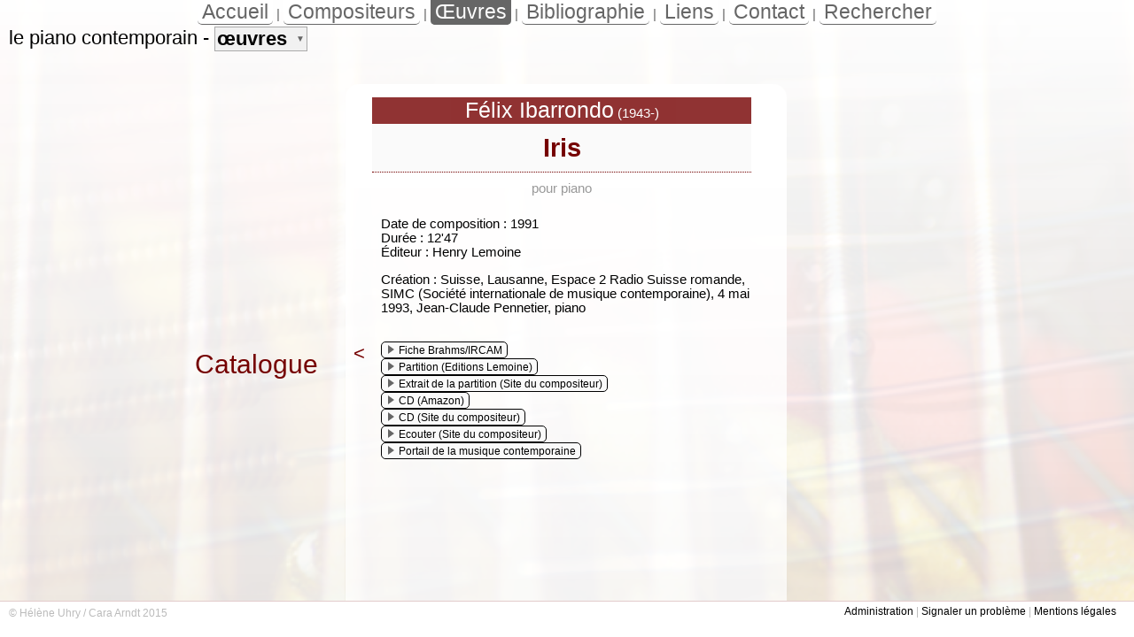

--- FILE ---
content_type: text/html; charset=UTF-8
request_url: http://www.pianocontemporain.fr/oeuvre.php?id=2425
body_size: 6278
content:


<!DOCTYPE html PUBLIC "-//W3C//DTD XHTML 1.0 Strict//EN"
        "http://www.w3.org/TR/xhtml1/DTD/xhtml1-strict.dtd">
<html xmlns="http://www.w3.org/1999/xhtml" xml:lang="fr" lang="fr">
<head>
	<title>Le piano contemporain &raquo; Iris</title>
 	<meta http-equiv="Content-Type" content="text/html;charset=ISO-8859-1"/>
 	<meta name="keywords" content="piano contemporain, musique contemporaine, r�pertoire contemporain, musique, piano, r�pertoire pianistique, le piano contemporain" />
 	<meta name="revisit-after" content="1 days">
	<link rel="stylesheet" href="./css.css" type="text/css" media="screen" />
	<script type="text/javascript" src="http://ajax.googleapis.com/ajax/libs/jquery/1.4.2/jquery.min.js"></script>
<!-- 	<link type="text/css" href="./script/jquery.jscrollpane.css" rel="stylesheet" media="all" /> -->
	<link type="text/css" href="./inc/navigationheader.css" rel="stylesheet" media="all" />
	<script type="text/javascript" src="./inc/navigationheader.js"></script>
<!-- 
	<script type="text/javascript" src="./script/jquery.mousewheel.js"></script>
	<script type="text/javascript" src="./script/jquery.jscrollpane.min.js"></script>
 -->
<!--	<script type="text/javascript" src="./script/jquery.scrollTo-1.4.3.1-min.js"></script>-->
	<script type="text/javascript">
	
	
/* calcul des dimensions de la fenêtre */
		var winW = 1024, winH = 768;
		if (document.body && document.body.offsetWidth) {
		 winW = document.body.offsetWidth;
		 winH = document.body.offsetHeight;
		}
		if (document.compatMode=='CSS1Compat' && document.documentElement && document.documentElement.offsetWidth ) {
		 winW = document.documentElement.offsetWidth;
		 winH = document.documentElement.offsetHeight;
		}
		if (window.innerWidth && window.innerHeight) {
		 winW = window.innerWidth;
		 winH = window.innerHeight;
		}
		var centerX=winW/2;
		var centerY=winH/2;
//		var originY=(centerY-730/2-50);if(originY<0){originY=0;}
		originY=90;/*TEST SEPARATION*/
		var originX=(winW-960)/2;
	
// SCRIPT
$(document).ready(function(){

		
	
		//LOADING
			$('#loadingblur').animate({opacity:0}, 1000, function() {document.getElementById('loadingblur').style.display = 'none';/* Animation complete.*/});
			$('#loading').animate({opacity:0}, 1000, function() {document.getElementById('loading').style.display = 'none';});
		
		//MENTIONS
			document.getElementById('signaler').style.left=centerX-250+'px';
			document.getElementById('mentions').style.left=centerX-250+'px';
/*			document.getElementById('rechercher').style.left=centerX-250+'px';*/
			document.getElementById('signaler').style.top=centerY-160+'px';
			document.getElementById('mentions').style.top=centerY-160+'px';
/*			document.getElementById('rechercher').style.top=centerY-160+'px';*/
			$("#_signaler").click(function(){
				document.getElementById('mentionsblur').style.display = 'block';
				$('#mentionsblur').animate({opacity:0.8}, 1000, function() {/* Animation complete.*/});
				document.getElementById('signaler').style.display = 'block';
				$('#signaler').animate({opacity:0.95}, 500, function() {});
			});
			$("#_mentions").click(function(){
				document.getElementById('mentionsblur').style.display = 'block';
				$('#mentionsblur').animate({opacity:0.8}, 1000, function() {/* Animation complete.*/});
				document.getElementById('mentions').style.display = 'block';
				$('#mentions').animate({opacity:0.95}, 500, function() {});
			});
/*			$("#_rechercher").click(function(){
				document.getElementById('mentionsblur').style.display = 'block';
				$('#mentionsblur').animate({opacity:0.8}, 1000, function() {});
				document.getElementById('rechercher').style.display = 'block';
				$('#rechercher').animate({opacity:0.95}, 500, function() {});
			});*/ 
			$("#mentionsblur").click(function(){
				$('#mentionsblur').animate({opacity:0}, 1000, function() {document.getElementById('mentionsblur').style.display = 'none';/* Animation complete.*/});
				$('#signaler').animate({opacity:0}, 1000, function() {document.getElementById('signaler').style.display = 'none';/* Animation complete.*/});
				$('#mentions').animate({opacity:0}, 1000, function() {document.getElementById('mentions').style.display = 'none';/* Animation complete.*/});
				$('#rechercher').animate({opacity:0}, 1000, function() {document.getElementById('rechercher').style.display = 'none';/* Animation complete.*/});
			});

		//RECHERCHE


		//COMPOSITEURS (clic div)
			$(".tile").click(function(){
		      window.location=$(this).find("a").attr("href"); return false;
		    });
		    
		//AZ (clic div)
			$(".nbar_sect_el_submenu_item").click(function(){
		      window.location=$(this).find("a").attr("href"); return false;
		    });
		    
		//ACCUEIL (clic div)
			$(".left-col-item").click(function(){
		      window.location=$(this).find("a").attr("href"); return false;
		    });
		    
		    
		    
		//AZ POUR SAUT à GAUCHE
			$(".azjump").click(function(){
//				alert($(this).attr("id"));
				$('html, body, #voile, #page, #container, #tilescontainer, #tilescontent').scrollLeft= 0;
				var offset1 = $("#tilescontent").offset();
				var offset2 = $("#co"+$(this).attr("id")).offset();

				$('html, body, #voile, #page, #container, #tilescontainer, #tilescontent').animate({
				    scrollLeft: (-offset1.left+offset2.left)
				});
		    });
		    
		//AZ POUR SAUT en haut (menus)
			$(".azjump2").click(function(){
//				alert($(this).attr("id"));
				$('html, body, #voile, #page').scrollTop= 0;
				var offset1 = $("#page").offset();
				var offset2 = $("#co"+$(this).attr("id")).offset();

				$('html, body, #voile, #page').animate({
				    scrollTop: (-offset1.top+offset2.top)
				});
		    });

		    
		    
			
		//OEUVRE, OEUVRES, BIBLIOS : bloc compositeur
				$('#oeuvre_compositeur_block').mouseenter(function(){
					$('#oeuvre_compositeur_photo_container').animate({opacity:0.7}, 500, function() {/* Animation complete.*/});
				});
				$('#oeuvre_compositeur_block').mouseleave(function(){
					$('#oeuvre_compositeur_photo_container').animate({opacity:0.4}, 2000, function() {/* Animation complete.*/});
				});
				
				
			$(".azjump").click(function(){
//				alert($(this).attr("id"));
				$('html, body').scrollLeft= 0;
				var offset1 = $("#tilescontent").offset();
				var offset2 = $("#co"+$(this).attr("id")).offset();

				$('html, body').animate({
				    scrollLeft: (-offset1.left+offset2.left)
				});
		    });
			if(document.getElementById('panelL')){
				document.getElementById('panelL').style.left = centerX-250-500+'px';
				document.getElementById('panelLmask').style.left = centerX-250-500+'px';
				
				$("#panelL_nav_tab_0").css("background","#750000");
				$("#panelL").children(".panel_container").fadeOut();
				$("#panelL_container_0").fadeIn();
				$("#btnL").click(function(){
					
					$("#panelL").css("display","block"); /*new 150419*/
					ShowPanelL(0); /*new 150419*/

					$("#panelLmask").fadeOut();
					$("#panelL").animate(    {left:/*110*/0+'px'});
					$("#panelLmask").animate({left:/*110*/0+500+'px'});
					$("#panelC").animate(    {left:/*110*/0+500+'px'});
					$("#panelR").animate(    {left:/*110*/0+500*2+'px'});
					$("#panelRmask").animate({left:/*110*/0+500*2+'px'});
					$("#panelRmask").fadeIn();
					$("#panelR").css("display","none"); /*new 150419*/
				});
				$("#panelLmask").click(function(){
					$("#panelL").css("display","block"); /*new 150419*/
					ShowPanelL(0); /*new 150419*/

					$("#panelLmask").fadeOut();
					$("#panelL").animate(    {left:/*110*/0+'px'});
					$("#panelLmask").animate({left:/*110*/0+500+'px'});
					$("#panelC").animate(    {left:/*110*/0+500+'px'});
					$("#panelR").animate(    {left:/*110*/0+500*2+'px'});
					$("#panelRmask").animate({left:/*110*/0+500*2+'px'});
					$("#panelRmask").fadeIn();
					$("#panelR").css("display","none"); /*new 150419*/
				});
			}
			document.getElementById('panelC').style.left = centerX-250+'px';
			if(document.getElementById('panelR')){
				document.getElementById('panelR').style.left = centerX-250+500+'px';
				document.getElementById('panelRmask').style.left = centerX-250+500+'px';
				
				$("#panelR_nav_tab_0").css("background","#750000");
				$("#btnR").click(function(){
					$("#panelR").css("display","block"); /*new 150419*/
					ShowPanelR(0); /*new 150419*/
					
					$("#panelRmask").fadeOut();
					$("#panelL").animate(    {left:winW-500*3+'px'});
					$("#panelLmask").animate({left:winW-500*3+'px'});
					$("#panelC").animate(    {left:winW-500*2+'px'});
					$("#panelR").animate(    {left:winW-500+'px'});
					$("#panelRmask").animate({left:winW-500-500+'px'});
					$("#panelLmask").fadeIn();
					$("#panelL").css("display","none"); /*new 150419*/

				});
				$("#panelRmask").click(function(){
					$("#panelR").css("display","block"); /*new 150419*/
					ShowPanelR(0); /*new 150419*/
					
					$("#panelRmask").fadeOut();
					$("#panelL").animate(    {left:winW-500*3+'px'});
					$("#panelLmask").animate({left:winW-500*3+'px'});
					$("#panelC").animate(    {left:winW-500*2+'px'});
					$("#panelR").animate(    {left:winW-500+'px'});
					$("#panelRmask").animate({left:winW-500-500+'px'});
					$("#panelLmask").fadeIn();
					$("#panelL").css("display","none"); /*new 150419*/

				});
				$("#panelR").children(".panel_container").fadeOut();
				$("#panelR_container_0").fadeIn();
			}
			$("#panelC_container").click(function(){
				$("#panelL").animate(    {left:centerX-250-500+'px'});
				$("#panelLmask").animate({left:centerX-250-500+'px'});
				$("#panelC").animate(    {left:centerX-250+'px'});
				$("#panelR").animate(    {left:centerX-250+500+'px'});
				$("#panelRmask").animate({left:centerX-250+500+'px'});
				$("#panelLmask").fadeIn();
				$("#panelL").css("display","none"); /*new 150419*/
				$("#panelRmask").fadeIn();
				$("#panelR").css("display","none"); /*new 150419*/
			});



}); /* fin doc ready */
		
		
// FONCTIONS
	function ShowPanelL(item){
		$("#panelL").children(".panel_container").fadeOut();
		$("#panelL_container_"+item).fadeIn();
		$("#panelL_nav").children(".panel_nav_tab").css("background","none");
		$("#panelL_nav_tab_"+item).css("background","#750000");
	}
	function ShowPanelR(item){
		$("#panelR").children(".panel_container").fadeOut();
		$("#panelR_container_"+item).fadeIn();
		$("#panelR_nav").children(".panel_nav_tab").css("background","none");
		$("#panelR_nav_tab_"+item).css("background","#750000");
	}
	function ShowPanelC(item){
		$("#panelC").children(".panel_container").fadeOut();
		$("#panelC_container_"+item).fadeIn();
		$("#panelC_nav").children(".panelC_nav_tab").css("background","none");
		$("#panelC_nav_tab_"+item).css("background","#750000");
	}
	
	function ShowPanelGlobal(item){
		$("#panelGlobal").children(".panelGlobal_container").fadeOut();
		$("#panelGlobal_container_"+item).fadeIn();
		$("#panelGlobal_nav").children(".panelGlobal_nav_tab").css("background","none");
		$("#panelGlobal_nav_tab_"+item).css("background","#750000");
	}
</script> 
</head>
<body style="overflow-y:hidden;">
<div id="voile">


<div id="loading"></div>
<div id="loadingblur"></div>
<noscript>
	<div class="mentionsblur" id="noscriptblur"></div>
	<div id="noscript">
		Ce site n&eacute;cessite Javascript.<br/>Merci de l'activer ou d'utiliser un autre navigateur.
	</div>
</noscript>


<div id="topmenu">
	<a href="./" class="topmenu_tab">Accueil</a> | 
	<a href="./compositeurs.php" class="topmenu_tab">Compositeurs</a> | 
	<a href="./oeuvres.php" class="topmenu_tab-selected">&OElig;uvres</a> | 
	<a href="./bibliographies.php" class="topmenu_tab">Bibliographie</a> | 
	<a href="./liens.php" class="topmenu_tab">Liens</a> | 
	<a href="./contact.php" class="topmenu_tab">Contact</a> | 
	<a href="./search.php" class="topmenu_tab">Rechercher</a>
</div> 
<div id="globalsearch-container">
	<div id="globalsearch-content">
	</div>
</div>


<div id="page">




<div id="container">



	<div id="content">
	
				<div id="panelL">
					<div id="panelL_container_0" class="panel_container">
						<h3>Piano solo</h3>
<p class="listeoeuvres"><a href="./oeuvre.php?id=2426" style="font-size:12pt;">Oviri</a> pour piano (1976)</p>
<p class="listeoeuvres"><a href="./oeuvre.php?id=2428" style="font-size:12pt;">Silencios ondulados</a> pour piano (1977)</p>
<p class="listeoeuvres"><a href="./oeuvre.php?id=2425" style="font-size:12pt;">Iris</a> pour piano (1991)</p>
<p class="listeoeuvres"><a href="./oeuvre.php?id=2424" style="font-size:12pt;">Barca loca</a> pour piano (2001)</p>
<p class="listeoeuvres"><a href="./oeuvre.php?id=2427" style="font-size:12pt;">Prélude</a> pour piano (2006)</p>
<h3>Musique de chambre avec piano(s)</h3>
<p class="listeoeuvres"><a href="./oeuvre.php?id=2438" style="font-size:12pt;">Clair-obscur</a> pour piano et clarinette (1974)</p>
<p class="listeoeuvres"><a href="./oeuvre.php?id=2441" style="font-size:12pt;">Fluxus</a> pour piano et flûte (1974)</p>
<p class="listeoeuvres"><a href="./oeuvre.php?id=2444" style="font-size:12pt;">Luego el silencio</a> pour quintette à vent et piano (1976)</p>
<p class="listeoeuvres"><a href="./oeuvre.php?id=2440" style="font-size:12pt;">Flumina</a> pour flûte, piano et percusiion (1980)</p>
<p class="listeoeuvres"><a href="./oeuvre.php?id=2439" style="font-size:12pt;">Egatan</a> pour clarinette, alto et piano (1999)</p>
<p class="listeoeuvres"><a href="./oeuvre.php?id=2442" style="font-size:12pt;">Oiharka</a> pour quatuor à cordes et piano (2002)</p>
<p class="listeoeuvres"><a href="./oeuvre.php?id=2443" style="font-size:12pt;">Oyarka</a> pour quatuor à cordes et piano  (2005)</p>
<h3>Piano(s) et orchestre</h3>
<p class="listeoeuvres"><a href="./oeuvre.php?id=2445" style="font-size:12pt;">Concerto pour piano et orchestre</a>  (1993)</p>
					</div>
					<div id="panelL_container_1" class="panel_container">
						<h3 style="color:#750000">Ann&eacute;es 1970</h3>
<p class="listeoeuvres"><a href="./oeuvre.php?id=2438" style="font-size:12pt;">Clair-obscur</a> pour piano et clarinette (1974)</p>
<p class="listeoeuvres"><a href="./oeuvre.php?id=2441" style="font-size:12pt;">Fluxus</a> pour piano et flûte (1974)</p>
<p class="listeoeuvres"><a href="./oeuvre.php?id=2426" style="font-size:12pt;">Oviri</a> pour piano (1976)</p>
<p class="listeoeuvres"><a href="./oeuvre.php?id=2444" style="font-size:12pt;">Luego el silencio</a> pour quintette à vent et piano (1976)</p>
<p class="listeoeuvres"><a href="./oeuvre.php?id=2428" style="font-size:12pt;">Silencios ondulados</a> pour piano (1977)</p>
<h3 style="color:#750000">Ann&eacute;es 1980</h3>
<p class="listeoeuvres"><a href="./oeuvre.php?id=2440" style="font-size:12pt;">Flumina</a> pour flûte, piano et percusiion (1980)</p>
<h3 style="color:#750000">Ann&eacute;es 1990</h3>
<p class="listeoeuvres"><a href="./oeuvre.php?id=2425" style="font-size:12pt;">Iris</a> pour piano (1991)</p>
<p class="listeoeuvres"><a href="./oeuvre.php?id=2445" style="font-size:12pt;">Concerto pour piano et orchestre</a>  (1993)</p>
<p class="listeoeuvres"><a href="./oeuvre.php?id=2439" style="font-size:12pt;">Egatan</a> pour clarinette, alto et piano (1999)</p>
<h3 style="color:#750000">Ann&eacute;es 2000</h3>
<p class="listeoeuvres"><a href="./oeuvre.php?id=2424" style="font-size:12pt;">Barca loca</a> pour piano (2001)</p>
<p class="listeoeuvres"><a href="./oeuvre.php?id=2442" style="font-size:12pt;">Oiharka</a> pour quatuor à cordes et piano (2002)</p>
<p class="listeoeuvres"><a href="./oeuvre.php?id=2443" style="font-size:12pt;">Oyarka</a> pour quatuor à cordes et piano  (2005)</p>
<p class="listeoeuvres"><a href="./oeuvre.php?id=2427" style="font-size:12pt;">Prélude</a> pour piano (2006)</p>
					</div>
					<div id="panelL_container_2" class="panel_container">
						<h3>5 &agrave; 10 minutes</h3>
<p class="listeoeuvres"><a href="./oeuvre.php?id=2427" style="font-size:12pt;">Prélude</a> pour piano (2006)</p>
<p class="listeoeuvres"><a href="./oeuvre.php?id=2428" style="font-size:12pt;">Silencios ondulados</a> pour piano (1977)</p>
<p class="listeoeuvres"><a href="./oeuvre.php?id=2426" style="font-size:12pt;">Oviri</a> pour piano (1976)</p>
<p class="listeoeuvres"><a href="./oeuvre.php?id=2424" style="font-size:12pt;">Barca loca</a> pour piano (2001)</p>
<h3>10 &agrave; 20 minutes</h3>
<p class="listeoeuvres"><a href="./oeuvre.php?id=2441" style="font-size:12pt;">Fluxus</a> pour piano et flûte (1974)</p>
<p class="listeoeuvres"><a href="./oeuvre.php?id=2444" style="font-size:12pt;">Luego el silencio</a> pour quintette à vent et piano (1976)</p>
<p class="listeoeuvres"><a href="./oeuvre.php?id=2439" style="font-size:12pt;">Egatan</a> pour clarinette, alto et piano (1999)</p>
<p class="listeoeuvres"><a href="./oeuvre.php?id=2425" style="font-size:12pt;">Iris</a> pour piano (1991)</p>
<p class="listeoeuvres"><a href="./oeuvre.php?id=2442" style="font-size:12pt;">Oiharka</a> pour quatuor à cordes et piano (2002)</p>
<p class="listeoeuvres"><a href="./oeuvre.php?id=2443" style="font-size:12pt;">Oyarka</a> pour quatuor à cordes et piano  (2005)</p>
<p class="listeoeuvres"><a href="./oeuvre.php?id=2438" style="font-size:12pt;">Clair-obscur</a> pour piano et clarinette (1974)</p>
<p class="listeoeuvres"><a href="./oeuvre.php?id=2440" style="font-size:12pt;">Flumina</a> pour flûte, piano et percusiion (1980)</p>
					</div>
					<div class="panel_nav" id="panelL_nav">
						<b>Catalogue</b><div class="panel_nav_tab" id="panelL_nav_tab_0" onclick="ShowPanelL(0)">Effectif</div><div class="panel_nav_tab" id="panelL_nav_tab_1" onclick="ShowPanelL(1)">Ann&eacute;e</div><div class="panel_nav_tab" id="panelL_nav_tab_2" onclick="ShowPanelL(2)">Dur&eacute;e</div>					</div>
				</div>
				<a href="#" class="simplelink"><div id="panelLmask">Catalogue</div></a>
				<div id="panelC">
					<button class="panelbtn" id="btnL"><</button>
					<div id="panelC_container">
						<div id="panelC_content">
							<a class="simplelink" href="./compositeur.php?id=209"><div id="oeuvre_compositeur_block">
								<p id="oeuvre_compositeur_nomdates_nophoto">
									<b id="oeuvre_compositeur_nom">Félix Ibarrondo</b> (1943-)
								</p>
							</div></a>
							<h1 id="compositeur_nom">Iris</h1>
<p id="compositeur_dates">pour piano</p>
<p>
Date de composition : 1991<br/>
Dur&eacute;e : 12'47<br/>
&Eacute;diteur : Henry Lemoine<br/>
</p>
<p>
Cr&eacute;ation : Suisse, Lausanne, Espace 2 Radio Suisse romande, SIMC (Société internationale de musique contemporaine), 4 mai 1993, Jean-Claude Pennetier, piano

<br/>
</p>
<p style="margin-top:30px;">
<a class="extlink" href="http://brahms.ircam.fr/works/work/27076/"><span class="mini-arrow"></span>Fiche Brahms/IRCAM</a><br/>
<a class="extlink" href="http://www.henry-lemoine.com/fr/catalogue/fiche/JJ18001"><span class="mini-arrow"></span>Partition (Editions Lemoine)</a><br/>
<a class="extlink" href="http://www.felixibarrondo.fr/documents/iris"><span class="mini-arrow"></span>Extrait de la partition (Site du compositeur)</a><br/>
<a class="extlink" href="https://www.amazon.fr/dp/B004NAY9HI/ref=dm_ws_tlw_trk1"><span class="mini-arrow"></span>CD (Amazon)</a><br/>
<a class="extlink" href="http://www.felixibarrondo.fr/cd/felix-ibarrondo"><span class="mini-arrow"></span>CD (Site du compositeur)</a><br/>
<a class="extlink" href="http://www.felixibarrondo.fr/audio/iris"><span class="mini-arrow"></span>Ecouter (Site du compositeur)</a><br/>
<a class="extlink" href="http://www.musiquecontemporaine.fr/fr/search?disp=all&query=felix+ibarrondo+piano+iris&so=dd"><span class="mini-arrow"></span>Portail de la musique contemporaine</a><br/>
</p>
<p>
<iframe width="418" height="315" src="https://www.youtube.com/embed/0A0Y4mWsNB4?rel=0" frameborder="0" allowfullscreen></iframe><br/>
</p>
<p style="text-align:justify; padding-right:10px;">
YouTube : Alfonso Gómez, piano - Sinkro Records, 2013<br />

</p>
						</div>
						<div id="pieddepage">
							<div id="tags"></div>
							<div id="actualise"><p>Page actualis&eacute;e le 22/10/2017</p></div>
						</div>
					</div>
					<button class="panelbtn" ></button>
				</div>
		</div>

<!-- 	</div> -->




</div> <!-- container -->


<div id="nbarcontainer" class=""
style=""
>
<h1 class="nbar ">
	<ins class="nbar_title">le piano contemporain</ins> -

 	<ins class="nbar_sect2_el nbar_sect_el">
			<ins class="nbar_sect2_el_title nbar_sect_el_title nbar_sect_el_SubClosed">
				<strong>&oelig;uvres</strong>	
 				<ins class="nbar_sect2_el_arrow">&#x25BC;</ins>
			</ins>			
			<ins class="nbar_sect2_el_submenu nbar_sect_el_submenu">
				<div class="nbar_sect_el_submenu_item"><a href="oeuvres.php?tri=comp"><ins>&oelig;uvres par compositeur</ins></a></div>
				<div class="nbar_sect_el_submenu_item"><a href="oeuvres.php?tri=annee"><ins>&oelig;uvres par ann&eacute;e de composition</ins></a></div>
				<div class="nbar_sect_el_submenu_item"><a href="oeuvres.php?tri=ef"><ins>&oelig;uvres par effectif</ins></a></div>
				<div class="nbar_sect_el_submenu_item"><a href="oeuvres.php?tri=duree"><ins>&oelig;uvres par dur&eacute;e</ins></a></div>
			</ins>
	</ins>

</h1>
</div>	

<div id="feet">

	<div id="feet_content">
		<div style="float:left; padding-top:2px;"><!-- <a class="nolink" href="&#109;&#97;&#x69;&#108;&#116;&#111;&#58;&#x77;&#101;&#x62;&#x40;&#x63;&#97;&#x72;&#110;&#x64;&#x74;&#46;&#x63;&#x6f;&#109;?subject=Site%20internet%20Le%20Piano%20Contemporain"> --> &copy; H&eacute;l&egrave;ne Uhry / Cara Arndt 2015<!-- </a> --></div>
		<a href="admin/" class="simplelink">Administration</a> | 		<a id="_signaler" href="#" class="simplelink">Signaler un probl&egrave;me</a> |  
		<a id="_mentions" href="#" class="simplelink">Mentions l&eacute;gales</a>
	</div>
</div>
<div id="mentionsblur"></div>
<div id="signaler">
	<iframe style="width:100%;height:100%;border:none;" src="./signaler.php?page=oeuv-2425"></iframe>
</div>
<div id="mentions">
	<h3>Mentions l&eacute;gales</h3>
	<p>
		Responsable du contenu : <a class="contactmaillien" href="&#109;&#x61;&#105;&#x6c;&#x74;&#x6f;&#x3a;&#104;&#x65;&#108;&#x65;&#x6e;&#x65;&#46;&#x75;&#x68;&#x72;&#x79;&#x40;&#99;&#x6c;&#117;&#98;&#x2d;&#x69;&#110;&#116;&#101;&#114;&#x6e;&#101;&#116;&#x2e;&#x66;&#x72;?subject=Site%20internet%20Le%20Piano%20Contemporain"><span class="mini-arrow"></span>Mme H&eacute;l&egrave;ne Uhry</a>
	</p>
	<p>
		D&eacute;veloppeuse du site : <a class="contactmaillien" style="font-size:10pt;" href="&#109;&#97;&#x69;&#108;&#116;&#111;&#58;&#x77;&#101;&#x62;&#x40;&#x63;&#97;&#x72;&#110;&#x64;&#x74;&#46;&#x63;&#x6f;&#109;?subject=Site%20internet%20Le%20Piano%20Contemporain"><span class="mini-arrow"></span>Cara Arndt</a>
	</p>
	<p>
		Les diff&eacute;rents &eacute;l&eacute;ments composant le contenu de ce site (textes, photos) appartiennent &agrave; leurs propri&eacute;taires respectifs.<br/>
		Ils nous ont &eacute;t&eacute; fournis par ceux-ci, sont dans le domaine public ou leur license nous autorise &agrave; leur utilisation.<br/>
		Toutefois, s'il y avait une erreur, n'h&eacute;sitez pas &agrave; nous la signaler via le lien "Signaler un probl&egrave;me" disponible au bas de chaque page et nous ferons notre possible pour la rectifier dans les meilleurs d&eacute;lais.<br/>
	</p>
</div>
<!-- 
<div id="rechercher">
<!~~ 	<h3>Rechercher</h3> ~~>
	<p style="text-align:center">
<!~~ 	<br/><br/> ~~>
	<form action="search.php" method="post">
		<input style="height:50px;width:430px;font-size:45px;color:#750000;" id="_searchfield" onfocus="if(this.value == 'Rechercher...') { this.value = ''; }" class="_formfield" type="text" name="texte" value="Rechercher..."/>
		<br/>
		<br/>
		<input style="height:30px;font-size:20px;color:#750000;vertical-align:bottom;" type="submit" name="submit" value="OK" class="_formbtn"/>
<!~~ 		<ins><a class="" href="./search.php">Recherche avanc&eacute;...</a></ins> ~~>
		<input style="height:25px;color:#750000;vertical-align:bottom;" type="submit" name="sb" value="Recherche avanc&eacute..." class="_formbtn" style="cursor: pointer;"/>
	</p>
		</form>
	
</div>
 --> 

</div> <!-- page -->

</div> <!-- voile -->

<script>
  (function(i,s,o,g,r,a,m){i['GoogleAnalyticsObject']=r;i[r]=i[r]||function(){
  (i[r].q=i[r].q||[]).push(arguments)},i[r].l=1*new Date();a=s.createElement(o),
  m=s.getElementsByTagName(o)[0];a.async=1;a.src=g;m.parentNode.insertBefore(a,m)
  })(window,document,'script','//www.google-analytics.com/analytics.js','ga');

  ga('create', 'UA-50646822-3', 'auto');
  ga('send', 'pageview');

</script>

</body>
</html>


--- FILE ---
content_type: text/html; charset=UTF-8
request_url: http://www.pianocontemporain.fr/signaler.php?page=oeuv-2425
body_size: 422
content:
<html>
<head>
	<link type="text/css" href="./css.css" rel="stylesheet" media="all" />
</head>
<body style="background:white;overflow:hidden;">

<h3>Signaler un probl&egrave;me</h3>
<form action="signaler.php" method="post">

<p>
	<input name="objet" type="radio" value="contenu"/> Li&eacute; au contenu
	<input name="objet" type="radio" value="tech"/> Technique
</p>
<p>
Votre adresse e-mail <input id="objet1" name="mail" type="text" value=""/>
</p>
<p>
Description :<br/>
<textarea rows="5"  name="desc" style="width:400px;"></textarea>
<br/>
<input name="page" type="hidden" value="oeuv-2425"/>
<!--<div class="chercher">--><input name="submit" type="submit" value="Signaler"/><!--</div>-->
</p>
</body>
</html>

--- FILE ---
content_type: text/javascript
request_url: http://www.pianocontemporain.fr/inc/navigationheader.js
body_size: 2941
content:
$(document).ready(function(){


function menu(which,open){
	if(which==1){
		switch(open){
		case 1:
			$('.nbar_sect1_el_submenu').css('display','inline-block');
			$('.nbar_sect1_el_title').removeClass('nbar_sect_el_SubClosed').addClass('nbar_sect_el_SubOpen');
			break;
		case 0:
			$('.nbar_sect1_el_submenu').css('display','none');
			$('.nbar_sect1_el_title').removeClass('nbar_sect_el_SubOpen').addClass('nbar_sect_el_SubClosed');
			break;
		}
	}
	if(which==2){
		switch(open){
		case 1:
			$('.nbar_sect2_el_submenu').css('display','inline-block');
			$('.nbar_sect2_el_title').removeClass('nbar_sect_el_SubClosed').addClass('nbar_sect_el_SubOpen');
// 			$('.nbar_sect2_el_arrow').html("&#x25b2;");
			break;
		case 0:
			$('.nbar_sect2_el_submenu').css('display','none');
			$('.nbar_sect2_el_title').removeClass('nbar_sect_el_SubOpen').addClass('nbar_sect_el_SubClosed');
// 			$('.nbar_sect2_el_arrow').html("&#x25bc;");
			break;
		}
	}
	if(which==3){
		switch(open){
		case 1:
			$('.nbar_sect3_el_submenu').css('display','inline-block');
			$('.nbar_sect3_el_title').removeClass('nbar_sect_el_SubClosed').addClass('nbar_sect_el_SubOpen');
// 			$('.nbar_sect3_el_arrow').html("&#x25b2;");
			
			$('#nbar_az').removeClass('nbar_az_Closed').addClass('nbar_az_Open');
// 			alert("open");
			break;
		case 0:
			$('.nbar_sect3_el_submenu').css('display','none');
			$('.nbar_sect3_el_title').removeClass('nbar_sect_el_SubOpen').addClass('nbar_sect_el_SubClosed');
// 			$('.nbar_sect3_el_arrow').html("&#x25bc;");
			$('#nbar_az').removeClass('nbar_az_Open').addClass('nbar_az_Closed');
// 			alert("close");
			break;
		}
	}
}

/*submenu dans le scénario "le piano contemporain - compositeurs"*/
	if($('.nbar_sect1_el').length){
	$('.nbar_sect1_el_title').bind('click',function(){
		if($('.nbar_sect1_el_title').is('.nbar_sect_el_SubClosed')){
			menu(1,1);
		}else{
			menu(1,0);
		}
	});
	}

/*submenu dans le scénario "le piano contemporain - compositeurs (nom)"*/	
	if($('.nbar_sect2_el').length){
	$('.nbar_sect2_el_title').bind('click',function(){
		if($('.nbar_sect2_el_title').is('.nbar_sect_el_SubClosed')){
			menu(2,1);
		}else{
			menu(2,0);
		}
	});
	}
	
/*sub3*/
	if($('.nbar_sect3_el').length){
	$('.nbar_sect3_el_title').bind('click',function(){
		if($('.nbar_sect3_el_title').is('.nbar_sect_el_SubClosed')){
			menu(3,1);
		}else{
			menu(3,0);
		}
	});
	$('.nbar_onclickclose').bind('click',function(){
		menu(3,0);
	});
	}

/*autoclose*/
// 	if($('.nbar_sect3_el_title').is('.nbar_sect_el_SubOpen')){
// 		$('.nbar_sect2_el_title').bind('click',function(){
// 			alert('I <3 you.');
// 			$('.nbar_sect3_el_submenu').css('display','none');
// 			$('.nbar_sect3_el_title').removeClass('nbar_sect_el_SubOpen').addClass('nbar_sect_el_SubClosed');
// 			$('.nbar_sect3_el_arrow').html("&#x25bc;");
// 		});
// 	}

	
/*	$('.nbar_sect_el_submenu_item').bind('click',function(){
		alert('I <3 you.');
	});*/

});

--- FILE ---
content_type: text/plain
request_url: https://www.google-analytics.com/j/collect?v=1&_v=j102&a=1986231110&t=pageview&_s=1&dl=http%3A%2F%2Fwww.pianocontemporain.fr%2Foeuvre.php%3Fid%3D2425&ul=en-us%40posix&dt=Le%20piano%20contemporain%20%C2%BB%20Iris&sr=1280x720&vp=1280x720&_u=IEBAAEABAAAAACAAI~&jid=1971800879&gjid=15526918&cid=1168069591.1769436795&tid=UA-50646822-3&_gid=278425337.1769436795&_r=1&_slc=1&z=388803666
body_size: -287
content:
2,cG-2FK8FRJFXW